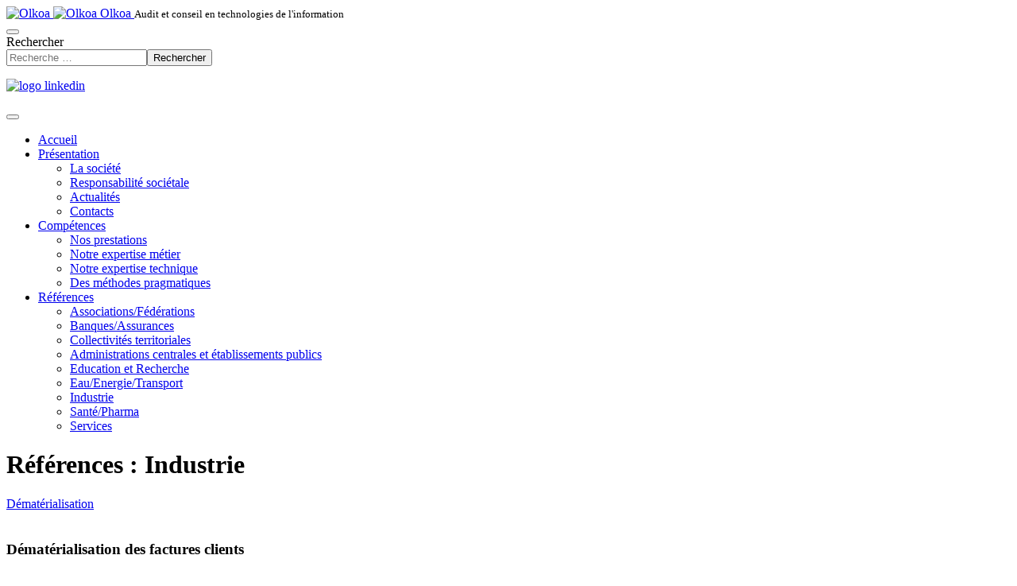

--- FILE ---
content_type: text/html; charset=utf-8
request_url: https://www.olkoa.fr/index.php/references/industrie/133-schneider
body_size: 7329
content:

<!DOCTYPE html>
<html lang="fr-fr" dir="ltr"
	  class='com_content view-article layout-ja_sugitexblog itemid-115 j51 j40 mm-hover'>

<head>
	<meta charset="utf-8">
	<meta name="author" content="Faure">
	<meta name="description" content="Audit et conseil en organisation et systèmes d'information. Expertise en dématérialisation des processus.">
	<meta name="generator" content="Joomla! - Open Source Content Management">
	<title>Schneider Electric</title>
	<link href="https://www.olkoa.fr/index.php/resultat-de-la-recherche?format=opensearch" rel="search" title="OpenSearch Olkoa" type="application/opensearchdescription+xml">
	<link href="/templates/ja_sugite/favicon.ico" rel="icon" type="image/vnd.microsoft.icon">
<link href="/media/vendor/chosen/css/chosen.css?1.8.7" rel="stylesheet" />
	<link href="/templates/ja_sugite/local/css/themes/footergris/bootstrap.css" rel="stylesheet" />
	<link href="/plugins/system/jce/css/content.css?aa754b1f19c7df490be4b958cf085e7c" rel="stylesheet" />
	<link href="/templates/system/css/system.css" rel="stylesheet" />
	<link href="/media/system/css/joomla-fontawesome.min.css" rel="stylesheet" />
	<link href="/templates/ja_sugite/local/css/themes/footergris/template.css" rel="stylesheet" />
	<link href="/templates/ja_sugite/local/css/themes/footergris/megamenu.css" rel="stylesheet" />
	<link href="/templates/ja_sugite/fonts/font-awesome/css/font-awesome.min.css" rel="stylesheet" />
	<link href="//fonts.googleapis.com/css?family=Raleway:400,100,300,500,600,700c" rel="stylesheet" />
	<link href="/templates/ja_sugite/css/custom.css" rel="stylesheet" />
	<link href="/templates/ja_sugite/local/css/themes/footergris/layouts/blog.css" rel="stylesheet" />
<script src="/media/vendor/jquery/js/jquery.min.js?3.7.1"></script>
	<script src="/media/legacy/js/jquery-noconflict.min.js?504da4"></script>
	<script src="/media/vendor/chosen/js/chosen.jquery.min.js?1.8.7"></script>
	<script src="/media/legacy/js/joomla-chosen.min.js?8573eb"></script>
	<script type="application/json" class="joomla-script-options new">{"joomla.jtext":{"MOD_FINDER_SEARCH_VALUE":"Recherche &hellip;"},"system.paths":{"root":"","rootFull":"https://www.olkoa.fr/","base":"","baseFull":"https://www.olkoa.fr/"},"csrf.token":"d12c25e9b95cb7a82ffb5b6d04d6c391","accessibility-options":{"labels":{"menuTitle":"Options d'accessibilité","increaseText":"Augmenter la taille du texte","decreaseText":"Diminuer la taille du texte","increaseTextSpacing":"Augmenter l'espacement du texte","decreaseTextSpacing":"Diminuer l'espacement du texte","invertColors":"Inverser les couleurs","grayHues":"Nuances de gris","underlineLinks":"Souligner les liens","bigCursor":"Grand curseur","readingGuide":"Guide de lecture","textToSpeech":"Texte à lire","speechToText":"Lecture du texte","resetTitle":"Réinitialiser","closeTitle":"Fermer"},"icon":{"position":{"left":{"size":"0","units":"px"}},"useEmojis":true},"hotkeys":{"enabled":true,"helpTitles":true},"textToSpeechLang":["fr-FR"],"speechToTextLang":["fr-FR"]}}</script>
	<script src="/media/system/js/core.min.js?e20992"></script>
	<script src="/media/vendor/bootstrap/js/popover.min.js?5.3.2" type="module"></script>
	<script src="/media/com_finder/js/finder.min.js?5729ed" type="module"></script>
	<script src="/media/vendor/accessibility/js/accessibility.min.js?3.0.17" defer></script>
	<script src="/plugins/system/t3/base-bs3/bootstrap/js/bootstrap.js"></script>
	<script src="/plugins/system/t3/base-bs3/js/jquery.tap.min.js"></script>
	<script src="/plugins/system/t3/base-bs3/js/script.js"></script>
	<script src="/plugins/system/t3/base-bs3/js/menu.js"></script>
	<script src="/templates/ja_sugite/js/jquery.infinitescroll.min.js"></script>
	<script src="/templates/ja_sugite/js/jquery.isotope.min.js"></script>
	<script src="/templates/ja_sugite/js/jquery.inview.min.js"></script>
	<script src="/templates/ja_sugite/js/script.js"></script>
	<script src="/plugins/system/t3/base-bs3/js/nav-collapse.js"></script>
	<script>
		jQuery(document).ready(function (){
			jQuery('.advancedSelect').jchosen({"disable_search_threshold":10,"search_contains":true,"allow_single_deselect":true,"placeholder_text_multiple":"Saisir ou s\u00e9lectionner des options","placeholder_text_single":"S\u00e9lectionnez une option","no_results_text":"Aucun r\u00e9sultat correspondant"});
		});
	</script>
	<script type="application/ld+json">{"@context":"https://schema.org","@graph":[{"@type":"Organization","@id":"https://www.olkoa.fr/#/schema/Organization/base","name":"Olkoa","url":"https://www.olkoa.fr/"},{"@type":"WebSite","@id":"https://www.olkoa.fr/#/schema/WebSite/base","url":"https://www.olkoa.fr/","name":"Olkoa","publisher":{"@id":"https://www.olkoa.fr/#/schema/Organization/base"},"potentialAction":{"@type":"SearchAction","target":"https://www.olkoa.fr/index.php/resultat-de-la-recherche?q={search_term_string}","query-input":"required name=search_term_string"}},{"@type":"WebPage","@id":"https://www.olkoa.fr/#/schema/WebPage/base","url":"https://www.olkoa.fr/index.php/references/industrie/133-schneider","name":"Schneider Electric","description":"Audit et conseil en organisation et systèmes d'information. Expertise en dématérialisation des processus.","isPartOf":{"@id":"https://www.olkoa.fr/#/schema/WebSite/base"},"about":{"@id":"https://www.olkoa.fr/#/schema/Organization/base"},"inLanguage":"fr-FR"},{"@type":"Article","@id":"https://www.olkoa.fr/#/schema/com_content/article/133","name":"Schneider Electric","headline":"Schneider Electric","inLanguage":"fr-FR","thumbnailUrl":"images/logo/SchneiderElectric-P.png","image":"images/logo/SchneiderElectric.png","isPartOf":{"@id":"https://www.olkoa.fr/#/schema/WebPage/base"}}]}</script>
	<script type="module">window.addEventListener("load", function() {new Accessibility(Joomla.getOptions("accessibility-options") || {});});</script>

	
<!-- META FOR IOS & HANDHELD -->
	<meta name="viewport" content="width=device-width, initial-scale=1.0, maximum-scale=1.0, user-scalable=no"/>
	<style type="text/stylesheet">
		@-webkit-viewport   { width: device-width; }
		@-moz-viewport      { width: device-width; }
		@-ms-viewport       { width: device-width; }
		@-o-viewport        { width: device-width; }
		@viewport           { width: device-width; }
	</style>
	<script type="text/javascript">
		//<![CDATA[
		if (navigator.userAgent.match(/IEMobile\/10\.0/)) {
			var msViewportStyle = document.createElement("style");
			msViewportStyle.appendChild(
				document.createTextNode("@-ms-viewport{width:auto!important}")
			);
			document.getElementsByTagName("head")[0].appendChild(msViewportStyle);
		}
		//]]>
	</script>
<meta name="HandheldFriendly" content="true"/>
<meta name="apple-mobile-web-app-capable" content="YES"/>
<!-- //META FOR IOS & HANDHELD -->




<!-- Le HTML5 shim and media query for IE8 support -->
<!--[if lt IE 9]>
<script type="text/javascript" src="/plugins/system/t3/base-bs3/js/respond.min.js"></script>
<script src="//html5shim.googlecode.com/svn/trunk/html5.js"></script>
<![endif]-->

<!-- You can add Google Analytics here or use T3 Injection feature -->

	</head>

<body>

<div class="t3-wrapper blog"> <!-- Need this wrapper for off-canvas menu. Remove if you don't use of-canvas -->

	
<!-- HEADER -->
<header id="t3-header" class="wrap t3-header">
	<div class="container">
		<div class="row">
	
			<!-- LOGO -->
			<div class="col-xs-8 col-sm-6 col-md-3 logo">
				<div class="logo-image logo-control">
					<a href="/" title="Olkoa">
													<img class="logo-img" src="/images/logo/logo-Olkoa.png" alt="Olkoa" />
																			<img class="logo-img-sm" src="/images/logo/logo-Olkoa-petit.png" alt="Olkoa" />
												<span>Olkoa</span>
					</a>
					<small class="site-slogan">Audit et conseil en technologies de l'information</small>
				</div>
			</div>
			<!-- //LOGO -->
			
							<div class="head-right">
											<!-- HEAD SEARCH -->
						<div class="head-search ">
							<div class="dropdown">
							  <button class="btn btn-primary dropdown-toggle" type="button" id="head-search" data-toggle="dropdown">
							    <i class="fa fa-search"></i>
							  </button>
							  <div class="dropdown-menu" role="menu" aria-labelledby="head-search">
							    	<div class="search">
		<form class="mod-finder js-finder-searchform form-search" action="/index.php/resultat-de-la-recherche" method="get" role="search">
			<label for="mod-finder-searchword193" class="finder">Rechercher</label><div class="mod-finder__search input-group"><input type="text" name="q" id="mod-finder-searchword193" class="js-finder-search-query form-control" value="" placeholder="Recherche &hellip;"><button class="btn btn-primary" type="submit"><span class="icon-search icon-white" aria-hidden="true"></span> Rechercher</button></div>
											</form>
	</div>

							  </div>
							</div>
						</div>
						<!-- //HEAD SEARCH -->
						
											<!-- LANGUAGE SWITCHER -->
						<div class="languageswitcherload">
							
<div id="mod-custom172" class="mod-custom custom">
    <p class="linkedin"><a href="https://www.linkedin.com/company/olkoa/" target="_blank" rel="noopener"><img src="/images/logo-linkedin.png" alt="logo linkedin" width="40" height="40" /></a></p></div>

						</div>
						<!-- //LANGUAGE SWITCHER -->
										
					<!-- Brand and toggle get grouped for better mobile display -->
					<div class="navbar-header">
					
																				<button type="button" class="navbar-toggle" data-toggle="collapse" data-target=".t3-navbar-collapse">
								<i class="fa fa-bars"></i>
							</button>
									
									
					</div>
				</div>
			
			<!-- MAIN NAVIGATION -->
			<nav id="t3-mainnav" class="col-sm-6 col-md-9 pull-right navbar navbar-default t3-mainnav">
			
											<div class="t3-navbar-collapse navbar-collapse collapse"></div>
								
					<div class="t3-navbar navbar-collapse collapse">
						<div  class="t3-megamenu animate fading"  data-duration="400" data-responsive="true">
<ul itemscope itemtype="http://www.schema.org/SiteNavigationElement" class="nav navbar-nav level0">
<li itemprop='name'  data-id="101" data-level="1">
<a itemprop='url' class=""  href="/index.php"   data-target="#">Accueil </a>

</li>
<li itemprop='name' class="dropdown mega" data-id="109" data-level="1">
<a itemprop='url' class=" dropdown-toggle"  href="/index.php/presentation"   data-target="#" data-toggle="dropdown">Présentation <em class="caret"></em></a>

<div class="nav-child dropdown-menu mega-dropdown-menu"  ><div class="mega-dropdown-inner">
<div class="row">
<div class="col-xs-12 mega-col-nav" data-width="12"><div class="mega-inner">
<ul itemscope itemtype="http://www.schema.org/SiteNavigationElement" class="mega-nav level1">
<li itemprop='name'  data-id="117" data-level="2">
<a itemprop='url' class=""  href="/index.php/presentation/l-equipe-olkoa"   data-target="#">La société </a>

</li>
<li itemprop='name'  data-id="116" data-level="2">
<a itemprop='url' class=""  href="/index.php/presentation/developpement-durable"   data-target="#">Responsabilité sociétale </a>

</li>
<li itemprop='name'  data-id="144" data-level="2">
<a itemprop='url' class=""  href="/index.php/presentation/actualites"   data-target="#">Actualités </a>

</li>
<li itemprop='name'  data-id="188" data-level="2">
<a itemprop='url' class=""  href="/index.php/presentation/contacts"   data-target="#">Contacts </a>

</li>
</ul>
</div></div>
</div>
</div></div>
</li>
<li itemprop='name' class="dropdown mega" data-id="110" data-level="1">
<a itemprop='url' class=" dropdown-toggle"  href="/index.php/competences"   data-target="#" data-toggle="dropdown">Compétences <em class="caret"></em></a>

<div class="nav-child dropdown-menu mega-dropdown-menu"  ><div class="mega-dropdown-inner">
<div class="row">
<div class="col-xs-12 mega-col-nav" data-width="12"><div class="mega-inner">
<ul itemscope itemtype="http://www.schema.org/SiteNavigationElement" class="mega-nav level1">
<li itemprop='name'  data-id="143" data-level="2">
<a itemprop='url' class=""  href="/index.php/competences/nos-prestations2"   data-target="#">Nos prestations </a>

</li>
<li itemprop='name'  data-id="137" data-level="2">
<a itemprop='url' class=""  href="/index.php/competences/notre-expertise-metier"   data-target="#">Notre expertise métier </a>

</li>
<li itemprop='name'  data-id="138" data-level="2">
<a itemprop='url' class=""  href="/index.php/competences/notre-expertise-technique"   data-target="#">Notre expertise technique </a>

</li>
<li itemprop='name'  data-id="139" data-level="2">
<a itemprop='url' class=""  href="/index.php/competences/des-methodes-pragmatiques"   data-target="#">Des méthodes pragmatiques </a>

</li>
</ul>
</div></div>
</div>
</div></div>
</li>
<li itemprop='name' class="active dropdown mega" data-id="108" data-level="1">
<a itemprop='url' class=" dropdown-toggle"  href="/index.php/references"   data-target="#" data-toggle="dropdown">Références <em class="caret"></em></a>

<div class="nav-child dropdown-menu mega-dropdown-menu"  ><div class="mega-dropdown-inner">
<div class="row">
<div class="col-xs-12 mega-col-nav" data-width="12"><div class="mega-inner">
<ul itemscope itemtype="http://www.schema.org/SiteNavigationElement" class="mega-nav level1">
<li itemprop='name'  data-id="112" data-level="2">
<a itemprop='url' class=""  href="/index.php/references/associations-federations"   data-target="#">Associations/Fédérations </a>

</li>
<li itemprop='name'  data-id="113" data-level="2">
<a itemprop='url' class=""  href="/index.php/references/banques-assurances-social"   data-target="#">Banques/Assurances </a>

</li>
<li itemprop='name'  data-id="111" data-level="2">
<a itemprop='url' class=""  href="/index.php/references/collectivites-territoriales"   data-target="#">Collectivités territoriales </a>

</li>
<li itemprop='name'  data-id="198" data-level="2">
<a itemprop='url' class=""  href="/index.php/references/administrations-centrale"   data-target="#">Administrations centrales et établissements publics </a>

</li>
<li itemprop='name'  data-id="199" data-level="2">
<a itemprop='url' class=""  href="/index.php/references/education-recherche"   data-target="#">Education et Recherche </a>

</li>
<li itemprop='name'  data-id="114" data-level="2">
<a itemprop='url' class=""  href="/index.php/references/eau-energie-transport"   data-target="#">Eau/Energie/Transport </a>

</li>
<li itemprop='name' class="current active" data-id="115" data-level="2">
<a itemprop='url' class=""  href="/index.php/references/industrie"   data-target="#">Industrie </a>

</li>
<li itemprop='name'  data-id="118" data-level="2">
<a itemprop='url' class=""  href="/index.php/references/sante-pharma"   data-target="#">Santé/Pharma </a>

</li>
<li itemprop='name'  data-id="129" data-level="2">
<a itemprop='url' class=""  href="/index.php/references/services"   data-target="#">Services </a>

</li>
</ul>
</div></div>
</div>
</div></div>
</li>
</ul>
</div>

					</div>
			
			</nav>
			<!-- //MAIN NAVIGATION -->

	
		</div>
	</div>
</header>
<!-- //HEADER -->


  



	
<div id="t3-mainbody" class="container t3-mainbody">
	<div class="row">

		<!-- MAIN CONTENT -->
		<div id="t3-content" class="t3-content col-xs-12 col-sm-8  col-md-9">
						<div class="page-header clearfix">
		<h1 class="page-title">Références : Industrie</h1>
	</div>
<div class="item-page blog-detail row">



<!-- Article -->
<article class="col-xs-12 col-sm-9 col-md-10">

<!-- Aside -->
	<aside class="article-aside visible-xs clearfix">

				
			</aside>
<!-- //Aside -->

	
		<div class="tags">
																	<span class="tag-17 tag-list0" itemprop="keywords">
					<a href="/index.php/dematerialisation" class="label label-info">
						Dématérialisation					</a>
				</span>
						</div>

	

	
					<div class="pull-left item-image article-image article-image-full">
			<img
							 src="/images/logo/SchneiderElectric.png"
				alt=""/>
		</div>
	
	
	<section class="article-content clearfix">
		
		<h3>Dématérialisation des factures clients</h3>
<p>La législation oblige progressivement toutes les entreprises françaises à dématérialiser les factures à destination de leurs clients du secteur public, en utilisant le portail Chorus. Olkoa a assisté  Schneider Electric dans la conduite de ce projet, avec notamment le choix de la stratégie de raccordement au portail Chorus, le choix du prestataire de dématérialisation et l'accompagnement à la mise en œuvre.</p> 	</section>

		
			<hr class="divider-vertical" />
<nav class="pagenavigation" aria-label="Navigation de page">
    <span class="pagination ms-0">
                <a class="btn btn-sm btn-secondary previous" href="/index.php/references/industrie/93-somfy" rel="prev">
            <span class="visually-hidden">
                Article précédent : Somfy            </span>
            <span class="icon-chevron-left" aria-hidden="true"></span> <span aria-hidden="true">Précédent</span>            </a>
                    <a class="btn btn-sm btn-secondary next" href="/index.php/references/industrie/85-royal-canin" rel="next">
            <span class="visually-hidden">
                Article suivant : Royal Canin            </span>
            <span aria-hidden="true">Suivant</span> <span class="icon-chevron-right" aria-hidden="true"></span>            </a>
        </span>
</nav>
	
	
	</article>
<!-- //Article -->


</div>
		</div>
		<!-- //MAIN CONTENT -->

		<!-- SIDEBAR RIGHT -->
		<div class="t3-sidebar t3-sidebar-right col-xs-12 col-sm-4  col-md-3 ">
			<div class="t3-module module " id="Mod119"><div class="module-inner"><h3 class="module-title "><span>Par domaine</span></h3><div class="module-ct"><ul class="categories-module">
	<li >   <h3>
		<a href="/index.php/references/associations-federations">
		<i class="fa fa-folder"></i>Association/Fédération</a>
   </h3>

		 </li>
	<li >   <h3>
		<a href="/index.php/references/banques-assurances-social">
		<i class="fa fa-folder"></i>Banque/Assurance</a>
   </h3>

		 </li>
	<li >   <h3>
		<a href="/index.php/references/eau-energie-transport">
		<i class="fa fa-folder"></i>Eau/Energie/Transport</a>
   </h3>

		 </li>
	<li >   <h3>
		<a href="/index.php/references/industrie">
		<i class="fa fa-folder"></i>Industrie</a>
   </h3>

		 </li>
	<li >   <h3>
		<a href="/index.php/references/collectivites-territoriales">
		<i class="fa fa-folder"></i>Collectivités territoriales</a>
   </h3>

		 </li>
	<li >   <h3>
		<a href="/index.php/references/sante-pharma">
		<i class="fa fa-folder"></i>Santé/Pharma</a>
   </h3>

		 </li>
	<li >   <h3>
		<a href="/index.php/references/services">
		<i class="fa fa-folder"></i>Services</a>
   </h3>

		 </li>
	<li >   <h3>
		<a href="/index.php/references/administrations-centrale">
		<i class="fa fa-folder"></i>Administrations centrales et établissements publics</a>
   </h3>

		 </li>
	<li >   <h3>
		<a href="/index.php/references/education-recherche">
		<i class="fa fa-folder"></i>Education et recherche</a>
   </h3>

		 </li>
</ul>
</div></div></div><div class="t3-module module " id="Mod153"><div class="module-inner"><h3 class="module-title "><span>Par type de projet</span></h3><div class="module-ct"><div class="mod-tagspopular tagspopular">
    <ul>
        <li>
        <a href="/index.php/archivage-electronique">
            Archivage électronique</a>
            </li>
        <li>
        <a href="/index.php/si-metier">
            SI Métier</a>
            </li>
        <li>
        <a href="/index.php/dematerialisation">
            Dématérialisation</a>
            </li>
        <li>
        <a href="/index.php/ged">
            GED et workflow</a>
            </li>
        <li>
        <a href="/index.php/portail-intranet-collaboratif">
            Portail, Intranet, Collaboratif</a>
            </li>
        <li>
        <a href="/index.php/gouvernance-si-et-infrastructure">
            Gouvernance SI et infrastructure</a>
            </li>
        <li>
        <a href="/index.php/referentiel-documentaire">
            Référentiel documentaire</a>
            </li>
        <li>
        <a href="/index.php/environnement-numerique-de-travail-ent">
            Environnement Numérique de Travail (ENT)</a>
            </li>
        <li>
        <a href="/index.php/sigb">
            SIGB</a>
            </li>
        <li>
        <a href="/index.php/archives-physiques">
            Archives physiques</a>
            </li>
        <li>
        <a href="/index.php/component/tags/tag/qualite">
            Qualité</a>
            </li>
        </ul>
</div>
</div></div></div>
		</div>
		<!-- //SIDEBAR RIGHT -->

	</div>
</div> 


	
	


	
<!-- BACK TOP TOP BUTTON -->
<div id="back-to-top" data-spy="affix" data-offset-top="300" class="back-to-top hidden-xs hidden-sm affix-top">
  <button class="btn btn-primary" title="Back to Top"><i class="fa fa-caret-up"></i></button>
</div>

<script type="text/javascript">
(function($) {
	// Back to top
	$('#back-to-top').on('click', function(){
		$("html, body").animate({scrollTop: 0}, 500);
		return false;
	});
})(jQuery);
</script>
<!-- BACK TO TOP BUTTON -->

<!-- FOOTER -->
<footer id="t3-footer" class="wrap t3-footer">

			
			<!-- FOOT NAVIGATION -->
		<div class="container">
				<!-- SPOTLIGHT -->
	<div class="t3-spotlight t3-footnav  row">
					<div class=" col-lg-4 col-md-4 col-sm-4  col-xs-12 hidden-xs ">
								<div class="t3-module module " id="Mod99"><div class="module-inner"><div class="module-ct">
<div id="mod-custom99" class="mod-custom custom">
    <p><img src="/images/logo/logo-Olkoa.png" alt="" width="104" height="33" /></p>
<p>15 rue Georges Perec<br />38400 - Saint Martin d'Hères<br />Téléphone : +33 4 76 63 76 45<br /><a href="mailto:info@olkoa.fr" title="Nous écrire un mail">info@olkoa.fr</a></p></div>
</div></div></div>
							</div>
					<div class=" col-lg-2 col-md-2 col-sm-4  col-xs-6 hidden-xs ">
								<div class="t3-module modulebootstrap " id="Mod101"><div class="module-inner"><h3 class="module-title "><span>Présentation</span></h3><div class="module-ct">
<div id="mod-custom101" class="mod-custom custom">
    <p><a href="/index.php/presentation/l-equipe-olkoa">Qui&nbsp;sommes-nous&nbsp;?</a></p>
<p><a href="/index.php/presentation/developpement-durable">Notre&nbsp;démarche&nbsp;de développement&nbsp;durable</a></p>
<p><a href="/index.php/competences">Nos&nbsp;méthodes&nbsp;et domaines&nbsp;d'expertise</a></p>
<p><a href="/index.php/presentation/contacts">Contacts</a></p>
<p><a href="/index.php/mentions-legales">Mentions légales</a></p>
<p><a href="/index.php/plan-de-site?view=html&amp;id=1">Plan de site</a></p></div>
</div></div></div>
							</div>
					<div class=" col-lg-2 col-md-2 col-sm-4  col-xs-12 hidden-xs ">
								<div class="t3-module module " id="Mod124"><div class="module-inner"><h3 class="module-title "><span>Nos références</span></h3><div class="module-ct">
<div id="mod-custom124" class="mod-custom custom">
    <p><a href="/index.php/references/associations-federations" title="Associations / Fédérations">Associations/Fédérations</a></p>
<p><a href="/index.php/references/administrations-centrale">Administrations centrales et établissements publics</a></p>
<p><a href="/index.php/references/banques-assurances-social" title="Banques / Assurances">Banques/Assurances</a></p>
<p><a href="/index.php/references/collectivites-territoriales">Collectivités territoriales</a></p>
<p><a href="/index.php/references/eau-energie-transport">Eau/Energie/Transport</a></p>
<p><a href="/index.php/references/education-recherche">Education et Recherche</a></p>
<p><a href="/index.php/references/industrie" title="Industrie">Industrie</a></p>
<p><a href="/index.php/references/sante-pharma" title="Santé / Pharma">Santé/Pharma</a></p>
<p><a href="/index.php/references/services" title="Services">Services</a></p></div>
</div></div></div>
							</div>
					<div class=" col-lg-2 col-md-2 col-sm-4  col-xs-6 hidden-xs ">
								&nbsp;
							</div>
					<div class=" col-lg-2 col-md-2 col-sm-4  col-xs-12 hidden-xs ">
								<div class="t3-module module " id="Mod98"><div class="module-inner"><h3 class="module-title "><span>Retrouvez-nous sur...</span></h3><div class="module-ct">
<div id="mod-custom98" class="mod-custom custom">
    <p><a href="http://www.linkedin.com/company/olkoa" target="_blank" rel="noopener" title="Retrouvez Olkoa sur Linkedin !">Linkedin</a></p></div>
</div></div></div>
							</div>
			</div>
<!-- SPOTLIGHT -->
		</div>
		<!-- //FOOT NAVIGATION -->
	
	<section class="t3-copyright">
		<div class="container">
			<div class="row">
				<div class="col-md-12 copyright ">
					
				</div>
							</div>
		</div>
	</section>

</footer>
<!-- //FOOTER -->

</div>


</body>
</html>